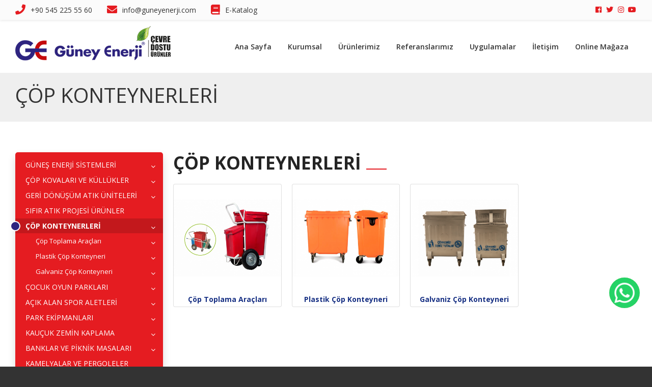

--- FILE ---
content_type: text/html; charset=utf-8
request_url: https://www.guneyenerji.com/cop-konteynerleri.html
body_size: 8372
content:
<!DOCTYPE html>
<html>
<head>
  <meta charset="utf-8">
		<title>ÇÖP KONTEYNERLERİ | Güneş Enerjisi Sistemleri, Çöp Kovası, Oyun Parkı</title>
		<meta name="copyright" lang="tr" content="webdesign: mag-net" />
		<meta name="description" content="40 yılı aşkın köklü bir geçmişe sahip olan GÜNEY ENERJİ, 1976 yılında Adana Seyhan ilçesinde KENAN KARACA tarafından güneşle ile su ısıtma sistemleri üzerine üretim,montaj ve servisliğini yapan bir firma olarak kurulmuştur." />
		<meta name="keywords" content="" />
		<meta name="generator" content="Magnet CMS7" />
		<meta name="google-site-verification" content="hFasoKy6cRrITv2cBANCDYfVl6XVfFpJncGAAlXY0V8" />
		<!-- RSS 2.0 -->
		<link rel="alternate" type="application/rss+xml" title="Güneş Enerjisi Sistemleri, Çöp Kovası, Oyun Parkı - Blog" href="https://www.guneyenerji.com/rss/blog" />
		<!-- STYLESHEETS -->
	  <meta charset="UTF-8">
<meta name="viewport" content="width=device-width, initial-scale=1, maximum-scale=1, user-scalable=no">

<link rel="apple-touch-icon" sizes="57x57" href="/apple-icon-57x57.png">
<link rel="apple-touch-icon" sizes="60x60" href="/apple-icon-60x60.png">
<link rel="apple-touch-icon" sizes="72x72" href="/apple-icon-72x72.png">
<link rel="apple-touch-icon" sizes="76x76" href="/apple-icon-76x76.png">
<link rel="apple-touch-icon" sizes="114x114" href="/apple-icon-114x114.png">
<link rel="apple-touch-icon" sizes="120x120" href="/apple-icon-120x120.png">
<link rel="apple-touch-icon" sizes="144x144" href="/apple-icon-144x144.png">
<link rel="apple-touch-icon" sizes="152x152" href="/apple-icon-152x152.png">
<link rel="apple-touch-icon" sizes="180x180" href="/apple-icon-180x180.png">
<link rel="icon" type="image/png" sizes="192x192" href="/android-icon-192x192.png">
<link rel="icon" type="image/png" sizes="32x32" href="/favicon-32x32.png">
<link rel="icon" type="image/png" sizes="96x96" href="/favicon-96x96.png">
<link rel="icon" type="image/png" sizes="16x16" href="/favicon-16x16.png">
<link rel="manifest" href="/manifest.json">
<meta name="msapplication-TileColor" content="#ffffff">
<meta name="msapplication-TileImage" content="/ms-icon-144x144.png">
<meta name="theme-color" content="#ffffff">

<link href="https://fonts.googleapis.com/css?family=Open+Sans:400,600,700|Poppins:400,600" rel="stylesheet">

<link rel="stylesheet" href="https://www.guneyenerji.com/assets/vendor/bootstrap/css/bootstrap.min.css">
<link rel="stylesheet" href="https://www.guneyenerji.com/assets/vendor/font-awesome5/css/all.min.css">
<link rel="stylesheet" href="https://www.guneyenerji.com/assets/vendor/magnific-popup/magnific-popup.css">
<link rel="stylesheet" href="https://www.guneyenerji.com/assets/vendor/mmenu/jquery.mmenu.all.css">
<link rel="stylesheet" href="https://www.guneyenerji.com/assets/vendor/ms/css/masterslider.main.css">
<link rel="stylesheet" href="https://www.guneyenerji.com/assets/vendor/slick/slick.css">
<link rel="stylesheet" href="https://www.guneyenerji.com/assets/vendor/slick/slick-theme.css">
<link rel="stylesheet" href="https://www.guneyenerji.com/assets/vendor/font-awesome/css/font-awesome.min.css">
<link rel="stylesheet" href="https://www.guneyenerji.com/assets/vendor/flaticon/flaticon.css">
<link rel="stylesheet" href="https://www.guneyenerji.com/assets/vendor/brandcolors.css">
<link rel="stylesheet" href="https://www.guneyenerji.com/assets/css/sidebar.css">
<link rel="stylesheet" href="https://www.guneyenerji.com/assets/css/app.css">
<link rel="stylesheet" href="https://www.guneyenerji.com/assets/css/styled-content.css">

<script src="https://www.guneyenerji.com/assets/vendor/jquery/jquery-3.1.1.min.js"></script>
<script type='text/javascript' src='//platform-api.sharethis.com/js/sharethis.js#property=5bdc5daeb789db0011cdd9fd&product=inline-share-buttons' async='async'></script>

<!--[if lte IE 9]>
<script type="text/javascript">
    window.location = "http://browsehappy.com/";
</script>
<![endif]-->
  <script>
      var page = '.cop-konteynerleri';
  </script>

</head>
<body class="subpage">
<a href="#mobile-menu" id="mobileMenuToggle"><i class="fa fa-reorder"></i></a>
<div id="mobile-menu">
    <ul>
        <li>
         <a href="https://www.guneyenerji.com/">Ana Sayfa</a>
      </li>
      <li>
         <a href="https://www.guneyenerji.com/kurumsal.html">Kurumsal</a>
      </li>
      <li>
         <a href="https://www.guneyenerji.com/urunlerimiz.html">Ürünlerimiz</a>
      </li>
      <li>
         <a href="https://www.guneyenerji.com/referanslarimiz.html">Referanslarımız</a>
      </li>
      <li>
         <a href="https://www.guneyenerji.com/uygulamalar.html">Uygulamalar</a>
      </li>
      <li>
         <a href="https://www.guneyenerji.com/iletisim.html">İletişim</a>
      </li>
      <li>
         <a href="https://www.guneyenerji.com/online-magaza.html">Online Mağaza</a>
      </li>
   </ul>
</div>
<div class="wrapper">
  <div class="site">
     <div class="scroll-to-top"><i class="fas fa-angle-double-up"></i></div>
    <header>
   <div class="header__top shadow-sm">
      <div class="container">
         <div class="row no-gutters">
            <div class="col-lg-18 col-md-18">
               <div class="header__contact">
                  <i class="fas fa-phone contact__icon"></i>
                  <a href="tel:+905452255560" class="contact__link">+90 545 225 55 60</a>
               </div>
               <div class="header__contact">
                  <i class="fas fa-envelope contact__icon"></i>
                  <a href="mailto:info@guneyenerji.com" class="contact__link">info@guneyenerji.com</a>
               </div>
               <div class="header__contact">
                  <i class="fas fa-book contact__icon"></i>
                  <a href="#" class="contact__link">E-Katalog</a>
               </div>
            </div>
            <div class="col-lg-6 col-md-6">
               <div class="header__social text-lg-right text-md-centert text-center">
                  <a href="https://www.facebook.com/guneyenerji01" class="social__link"><i class="fab fa-facebook-f fa-fw"></i></a>
                  <a href="https://twitter.com/guneyenerji" class="social__link"><i class="fab fa-twitter fa-fw"></i></a>
                  <a href="https://www.instagram.com/guneyenerji/" class="social__link"><i class="fab fa-instagram fa-fw"></i></a>
                  <a href="https://www.youtube.com/channel/UCuamjHbssZpT9W2uzZHcaYA" class="social__link"><i class="fab fa-youtube fa-fw"></i></a>
               </div>
            </div>
         </div>
      </div>
   </div>
   <div class="header__bottom">
      <div class="container">
         <div class="row no-gutters align-items-center">
            <div class="col-lg-6 col-md-6 col-20">
               <div class="header__logo">
                  <a href="/">
                     <img src="https://www.guneyenerji.com/assets/img/logo.png" alt="Techada Mühendislik" class="img-fluid">
                  </a>
               </div>
            </div>
            <div class="col-lg-18 col-md-18 col-4">
               <ul class="nav justify-content-end">
                  <li class="nav-item">
                     <a class="nav-link" href="https://www.guneyenerji.com/">Ana Sayfa</a>
                  </li>
                  <li class="nav-item">
                     <a class="nav-link" href="https://www.guneyenerji.com/kurumsal.html">Kurumsal</a>
                  </li>
                  <li class="nav-item">
                     <a class="nav-link" href="https://www.guneyenerji.com/urunlerimiz.html">Ürünlerimiz</a>
                  </li>
                  <li class="nav-item">
                     <a class="nav-link" href="https://www.guneyenerji.com/referanslarimiz.html">Referanslarımız</a>
                  </li>
                  <li class="nav-item">
                     <a class="nav-link" href="https://www.guneyenerji.com/uygulamalar.html">Uygulamalar</a>
                  </li>
                  <li class="nav-item">
                     <a class="nav-link" href="https://www.guneyenerji.com/iletisim.html">İletişim</a>
                  </li>
                  <li class="nav-item">
                     <a class="nav-link" href="https://www.guneyenerjionline.com/" target="_blank">Online Mağaza</a>
                  </li>
               </ul>
            </div>
         </div>
      </div>
   </div>
</header>
    <div class="subpage__header">
      <div class="container">
        <h1 class="header__headline">ÇÖP KONTEYNERLERİ</h1>
      </div>
    </div>
    <div class="container">
      <div class="row">
        <div class="col-sm-24">

          <div class="page">
            <div class="page-inner">

              <div class="row">

                                                            <div class="col-sm-8 col-md-6">
                                    <div class="sidebar">
                                        <a href="https://www.guneyenerji.com/urunlerimiz.html" class="navTitle">ÜRÜNLERİMİZ</a><ul><li><a target="_self" href="https://www.guneyenerji.com/gunes-enerji-sistemleri.html" class="sub gunes-enerji-sistemleri">GÜNEŞ ENERJİ SİSTEMLERİ</a><p class="menuplus gunes-enerji-sistemleri"><i class="fa fa-angle-down"></i></p><ul class="subNav"><li><a class="24-tuplu-statik-sistem" href="https://www.guneyenerji.com/24-tuplu-statik-sistem.html" target="_self">24 Tüplü Statik Sistem</a></li><li><a class="30-tuplu-statik-sistem" href="https://www.guneyenerji.com/30-tuplu-statik-sistem.html" target="_self">30 Tüplü Statik Sistem</a></li><li><a class="24-tuplu-krom-nikel-sistem" href="https://www.guneyenerji.com/24-tuplu-krom-nikel-sistem.html" target="_self">24 Tüplü Krom-Nikel Sistem</a></li><li><a class="30-tuplu-krom-nikel-sistem" href="https://www.guneyenerji.com/30-tuplu-krom-nikel-sistem.html" target="_self">30 Tüplü Krom-Nikel Sistem</a></li><li><a class="statik-sistem" href="https://www.guneyenerji.com/statik-sistem.html" target="_self">Statik Sistem</a></li><li><a class="basincli-sistem" href="https://www.guneyenerji.com/basincli-sistem.html" target="_self">Basınçlı Sistem</a></li><li><a class="krom-nikel-sistem" href="https://www.guneyenerji.com/krom-nikel-sistem.html" target="_self">Krom-Nikel Sistem</a></li></ul><li><a target="_self" href="https://www.guneyenerji.com/cop-kovalari-ve-kullukler.html" class="sub cop-kovalari-ve-kullukler">ÇÖP KOVALARI VE KÜLLÜKLER</a><p class="menuplus cop-kovalari-ve-kullukler"><i class="fa fa-angle-down"></i></p><ul class="subNav"><li><a target="_self" href="https://www.guneyenerji.com/dis-mekan-cop-kovalari.html" class="sub dis-mekan-cop-kovalari">Dış Mekan Çöp Kovaları</a><p class="menuplus dis-mekan-cop-kovalari"><i class="fa fa-angle-down"></i></p><ul class="subNav"><li><a class="gdc-101" href="https://www.guneyenerji.com/gdc-101.html" target="_self">GDÇ 101</a></li><li><a class="gdc-102" href="https://www.guneyenerji.com/gdc-102.html" target="_self">GDÇ 102</a></li><li><a class="gdc-103" href="https://www.guneyenerji.com/gdc-103.html" target="_self">GDÇ 103</a></li><li><a class="gdc-104" href="https://www.guneyenerji.com/gdc-104.html" target="_self">GDÇ 104</a></li><li><a class="gdc-105" href="https://www.guneyenerji.com/gdc-105.html" target="_self">GDÇ 105</a></li><li><a class="gdc-106" href="https://www.guneyenerji.com/gdc-106.html" target="_self">GDÇ 106</a></li><li><a class="gdc-107" href="https://www.guneyenerji.com/gdc-107.html" target="_self">GDÇ 107</a></li><li><a class="gdc-108" href="https://www.guneyenerji.com/gdc-108.html" target="_self">GDÇ 108</a></li><li><a class="gdc-109" href="https://www.guneyenerji.com/gdc-109.html" target="_self">GDÇ 109</a></li><li><a class="gdc-110" href="https://www.guneyenerji.com/gdc-110.html" target="_self">GDÇ 110</a></li><li><a class="gdc-111" href="https://www.guneyenerji.com/gdc-111.html" target="_self">GDÇ 111</a></li><li><a class="gdc-112" href="https://www.guneyenerji.com/gdc-112.html" target="_self">GDÇ 112</a></li><li><a class="gdc-113" href="https://www.guneyenerji.com/gdc-113.html" target="_self">GDÇ 113</a></li><li><a class="gdc-114" href="https://www.guneyenerji.com/gdc-114.html" target="_self">GDÇ 114</a></li><li><a class="gdc-115" href="https://www.guneyenerji.com/gdc-115.html" target="_self">GDÇ 115</a></li><li><a class="gdc-116" href="https://www.guneyenerji.com/gdc-116.html" target="_self">GDÇ 116</a></li><li><a class="gdc-117" href="https://www.guneyenerji.com/gdc-117.html" target="_self">GDÇ 117</a></li><li><a class="gdc-118" href="https://www.guneyenerji.com/gdc-118.html" target="_self">GDÇ 118</a></li><li><a class="gdc-119" href="https://www.guneyenerji.com/gdc-119.html" target="_self">GDÇ 119</a></li><li><a class="gdc-120" href="https://www.guneyenerji.com/gdc-120.html" target="_self">GDÇ 120</a></li><li><a class="gdc-122" href="https://www.guneyenerji.com/gdc-122.html" target="_self">GDÇ 122</a></li><li><a class="gdc-121" href="https://www.guneyenerji.com/gdc-121.html" target="_self">GDÇ 121</a></li><li><a class="gdc-123" href="https://www.guneyenerji.com/gdc-123.html" target="_self">GDÇ 123</a></li><li><a class="gdc-123-a" href="https://www.guneyenerji.com/gdc-123-a.html" target="_self">GDÇ 123 - A</a></li><li><a class="gdc-124" href="https://www.guneyenerji.com/gdc-124.html" target="_self">GDÇ 124</a></li><li><a class="gdc-125" href="https://www.guneyenerji.com/gdc-125.html" target="_self">GDÇ 125</a></li><li><a class="gdc-126" href="https://www.guneyenerji.com/gdc-126.html" target="_self">GDÇ 126</a></li><li><a class="gdc-127" href="https://www.guneyenerji.com/gdc-127.html" target="_self">GDÇ 127</a></li></ul><li><a target="_self" href="https://www.guneyenerji.com/ozel-tasarim-cop-kovalari.html" class="sub ozel-tasarim-cop-kovalari">Özel Tasarım Çöp Kovaları</a><p class="menuplus ozel-tasarim-cop-kovalari"><i class="fa fa-angle-down"></i></p><ul class="subNav"><li><a class="gtc-01" href="https://www.guneyenerji.com/gtc-01.html" target="_self">GTÇ 01</a></li><li><a class="gtc-02" href="https://www.guneyenerji.com/gtc-02.html" target="_self">GTÇ 02</a></li><li><a class="gtc-03" href="https://www.guneyenerji.com/gtc-03.html" target="_self">GTÇ 03</a></li><li><a class="gtc-04" href="https://www.guneyenerji.com/gtc-04.html" target="_self">GTÇ 04</a></li><li><a class="gtc-05" href="https://www.guneyenerji.com/gtc-05.html" target="_self">GTÇ 05-A</a></li><li><a class="gtc-05-b" href="https://www.guneyenerji.com/gtc-05-b.html" target="_self">GTÇ 05-B</a></li><li><a class="gtc-06" href="https://www.guneyenerji.com/gtc-06.html" target="_self">GTÇ 06</a></li><li><a class="gtc-07" href="https://www.guneyenerji.com/gtc-07.html" target="_self">GTÇ 07</a></li><li><a class="gtc-08" href="https://www.guneyenerji.com/gtc-08.html" target="_self">GTÇ 08</a></li><li><a class="gtc-09" href="https://www.guneyenerji.com/gtc-09.html" target="_self">GTÇ 09</a></li><li><a class="gtc-10-a" href="https://www.guneyenerji.com/gtc-10-a.html" target="_self">GTÇ 10-A</a></li><li><a class="gtc-10-b" href="https://www.guneyenerji.com/gtc-10-b.html" target="_self">GTÇ 10-B</a></li><li><a class="gtc-11" href="https://www.guneyenerji.com/gtc-11.html" target="_self">GTÇ 11</a></li><li><a class="gtc-12" href="https://www.guneyenerji.com/gtc-12.html" target="_self">GTÇ 12</a></li><li><a class="gtc-13" href="https://www.guneyenerji.com/gtc-13.html" target="_self">GTÇ 13</a></li><li><a class="gtc-14" href="https://www.guneyenerji.com/gtc-14.html" target="_self">GTÇ 14</a></li><li><a class="gtc-15" href="https://www.guneyenerji.com/gtc-15.html" target="_self">GTÇ 15</a></li><li><a class="gtc-16" href="https://www.guneyenerji.com/gtc-16.html" target="_self">GTÇ 16</a></li><li><a class="gtc-17-a" href="https://www.guneyenerji.com/gtc-17-a.html" target="_self">GTÇ 17-A</a></li><li><a class="gtc-17-b" href="https://www.guneyenerji.com/gtc-17-b.html" target="_self">GTÇ 17-B</a></li><li><a class="gtc-18" href="https://www.guneyenerji.com/gtc-18.html" target="_self">GTÇ 18</a></li><li><a class="gtc-19" href="https://www.guneyenerji.com/gtc-19.html" target="_self">GTÇ 19</a></li><li><a class="gtc-20-a" href="https://www.guneyenerji.com/gtc-20-a.html" target="_self">GTÇ 20-A</a></li><li><a class="gtc-20-b" href="https://www.guneyenerji.com/gtc-20-b.html" target="_self">GTÇ 20-B</a></li><li><a class="gtc-21-a" href="https://www.guneyenerji.com/gtc-21-a.html" target="_self">GTÇ 21-A</a></li><li><a class="gtc-21-b" href="https://www.guneyenerji.com/gtc-21-b.html" target="_self">GTÇ 21-B</a></li><li><a class="gtc-22" href="https://www.guneyenerji.com/gtc-22.html" target="_self">GTÇ 22</a></li><li><a class="gtc-23-a" href="https://www.guneyenerji.com/gtc-23-a.html" target="_self">GTÇ 23-A</a></li><li><a class="gtc-23-b" href="https://www.guneyenerji.com/gtc-23-b.html" target="_self">GTÇ 23-B</a></li><li><a class="gtc-24" href="https://www.guneyenerji.com/gtc-24.html" target="_self">GTÇ 24</a></li></ul><li><a target="_self" href="https://www.guneyenerji.com/ahsap-cop-kovalari.html" class="sub ahsap-cop-kovalari">Ahşap Çöp Kovaları</a><p class="menuplus ahsap-cop-kovalari"><i class="fa fa-angle-down"></i></p><ul class="subNav"><li><a class="gac-201" href="https://www.guneyenerji.com/gac-201.html" target="_self">GAÇ 201</a></li><li><a class="gac-202" href="https://www.guneyenerji.com/gac-202.html" target="_self">GAÇ 202</a></li><li><a class="gac-203" href="https://www.guneyenerji.com/gac-203.html" target="_self">GAÇ 203</a></li><li><a class="gac-204" href="https://www.guneyenerji.com/gac-204.html" target="_self">GAÇ 204</a></li><li><a class="gac-205" href="https://www.guneyenerji.com/gac-205.html" target="_self">GAÇ 205</a></li><li><a class="gac-206" href="https://www.guneyenerji.com/gac-206.html" target="_self">GAÇ 206</a></li><li><a class="gac-207" href="https://www.guneyenerji.com/gac-207.html" target="_self">GAÇ 207</a></li><li><a class="gac-208" href="https://www.guneyenerji.com/gac-208.html" target="_self">GAÇ 208</a></li><li><a class="gac-209" href="https://www.guneyenerji.com/gac-209.html" target="_self">GAÇ 209</a></li><li><a class="gac-210" href="https://www.guneyenerji.com/gac-210.html" target="_self">GAÇ 210</a></li><li><a class="gac-211" href="https://www.guneyenerji.com/gac-211.html" target="_self">GAÇ 211</a></li></ul><li><a target="_self" href="https://www.guneyenerji.com/ic-mekan-cop-kovalari.html" class="sub ic-mekan-cop-kovalari">İç Mekan Çöp Kovaları</a><p class="menuplus ic-mekan-cop-kovalari"><i class="fa fa-angle-down"></i></p><ul class="subNav"><li><a class="gic-301" href="https://www.guneyenerji.com/gic-301.html" target="_self">GİÇ 301</a></li><li><a class="gic-302" href="https://www.guneyenerji.com/gic-302.html" target="_self">GİÇ 302</a></li><li><a class="gic-303" href="https://www.guneyenerji.com/gic-303.html" target="_self">GİÇ 303</a></li><li><a class="gic-304" href="https://www.guneyenerji.com/gic-304.html" target="_self">GİÇ 304</a></li><li><a class="gic-305" href="https://www.guneyenerji.com/gic-305.html" target="_self">GİÇ 305</a></li><li><a class="gic-306-a" href="https://www.guneyenerji.com/gic-306-a.html" target="_self">GİÇ 306-A</a></li><li><a class="gic-306-b" href="https://www.guneyenerji.com/gic-306-b.html" target="_self">GİÇ 306-B</a></li><li><a class="gic-307" href="https://www.guneyenerji.com/gic-307.html" target="_self">GİÇ 307</a></li><li><a class="gic-308" href="https://www.guneyenerji.com/gic-308.html" target="_self">GİÇ 308</a></li><li><a class="gic-309" href="https://www.guneyenerji.com/gic-309.html" target="_self">GİÇ 309</a></li><li><a class="gic-310-a" href="https://www.guneyenerji.com/gic-310-a.html" target="_self">GİÇ 310-A</a></li><li><a class="gic-310-b" href="https://www.guneyenerji.com/gic-310-b.html" target="_self">GİÇ 310-B</a></li><li><a class="gic-311-a" href="https://www.guneyenerji.com/gic-311-a.html" target="_self">GİÇ 311-A</a></li><li><a class="gic-311-b" href="https://www.guneyenerji.com/gic-311-b.html" target="_self">GİÇ 311-B</a></li><li><a class="gic-312" href="https://www.guneyenerji.com/gic-312.html" target="_self">GİÇ 312</a></li><li><a class="gic-313" href="https://www.guneyenerji.com/gic-313.html" target="_self">GİÇ 313</a></li><li><a class="gic-314" href="https://www.guneyenerji.com/gic-314.html" target="_self">GİÇ 314</a></li><li><a class="gic-315" href="https://www.guneyenerji.com/gic-315.html" target="_self">GİÇ 315</a></li><li><a class="gic-316" href="https://www.guneyenerji.com/gic-316.html" target="_self">GİÇ 316</a></li><li><a class="gic-317" href="https://www.guneyenerji.com/gic-317.html" target="_self">GİÇ 317</a></li><li><a class="gic-318" href="https://www.guneyenerji.com/gic-318.html" target="_self">GİÇ 318</a></li><li><a class="gic-319" href="https://www.guneyenerji.com/gic-319.html" target="_self">GİÇ 319</a></li></ul></ul><li><a target="_self" href="https://www.guneyenerji.com/geri-donusum-atik-uniteleri.html" class="sub geri-donusum-atik-uniteleri">GERİ DÖNÜŞÜM ATIK ÜNİTELERİ</a><p class="menuplus geri-donusum-atik-uniteleri"><i class="fa fa-angle-down"></i></p><ul class="subNav"><li><a class="grd-401" href="https://www.guneyenerji.com/grd-401.html" target="_self">GRD 401</a></li><li><a class="grd-402" href="https://www.guneyenerji.com/grd-402.html" target="_self">GRD 402</a></li><li><a class="grd-403" href="https://www.guneyenerji.com/grd-403.html" target="_self">GRD 403</a></li><li><a class="grd-404" href="https://www.guneyenerji.com/grd-404.html" target="_self">GRD 404</a></li><li><a class="grd-405" href="https://www.guneyenerji.com/grd-405.html" target="_self">GRD 405</a></li><li><a class="grd-406" href="https://www.guneyenerji.com/grd-406.html" target="_self">GRD 406</a></li><li><a class="grd-407" href="https://www.guneyenerji.com/grd-407.html" target="_self">GRD 407</a></li><li><a class="grd-408" href="https://www.guneyenerji.com/grd-408.html" target="_self">GRD 408</a></li><li><a class="grd-409" href="https://www.guneyenerji.com/grd-409.html" target="_self">GRD 409</a></li><li><a class="grd-410" href="https://www.guneyenerji.com/grd-410.html" target="_self">GRD 410</a></li><li><a class="grd-411" href="https://www.guneyenerji.com/grd-411.html" target="_self">GRD 411</a></li><li><a class="grd-413" href="https://www.guneyenerji.com/grd-413.html" target="_self">GRD 413</a></li><li><a class="grd-412" href="https://www.guneyenerji.com/grd-412.html" target="_self">GRD 412</a></li><li><a class="grd-414" href="https://www.guneyenerji.com/grd-414.html" target="_self">GRD 414</a></li><li><a class="grd-415" href="https://www.guneyenerji.com/grd-415.html" target="_self">GRD 415</a></li><li><a class="grd-416" href="https://www.guneyenerji.com/grd-416.html" target="_self">GRD 416</a></li><li><a class="grd-417" href="https://www.guneyenerji.com/grd-417.html" target="_self">GRD 417</a></li><li><a class="grd-418" href="https://www.guneyenerji.com/grd-418.html" target="_self">GRD 418</a></li><li><a class="grd-419" href="https://www.guneyenerji.com/grd-419.html" target="_self">GRD 419</a></li><li><a class="grd-419-a" href="https://www.guneyenerji.com/grd-419-a.html" target="_self">GRD 419-A</a></li><li><a class="grd-420" href="https://www.guneyenerji.com/grd-420.html" target="_self">GRD 420</a></li><li><a class="grd-421" href="https://www.guneyenerji.com/grd-421.html" target="_self">GRD 421</a></li><li><a class="grd-422" href="https://www.guneyenerji.com/grd-422.html" target="_self">GRD 422</a></li><li><a class="grd-423" href="https://www.guneyenerji.com/grd-423.html" target="_self">GRD 423</a></li></ul><li><a class="sifir-atik-projesi-urunler" href="https://www.guneyenerji.com/sifir-atik-projesi-urunler.html" target="_self">SIFIR ATIK PROJESİ ÜRÜNLER</a></li><li><a target="_self" href="https://www.guneyenerji.com/cop-konteynerleri.html" class="sub cop-konteynerleri">ÇÖP KONTEYNERLERİ</a><p class="menuplus cop-konteynerleri"><i class="fa fa-angle-down"></i></p><ul class="subNav"><li><a target="_self" href="https://www.guneyenerji.com/cop-toplama-araclari.html" class="sub cop-toplama-araclari">Çöp Toplama Araçları</a><p class="menuplus cop-toplama-araclari"><i class="fa fa-angle-down"></i></p><ul class="subNav"><li><a class="gca-601" href="https://www.guneyenerji.com/gca-601.html" target="_self">GÇA 601</a></li><li><a class="gca-602" href="https://www.guneyenerji.com/gca-602.html" target="_self">GÇA 602</a></li></ul><li><a target="_self" href="https://www.guneyenerji.com/plastik-cop-konteyneri.html" class="sub plastik-cop-konteyneri">Plastik Çöp Konteyneri</a><p class="menuplus plastik-cop-konteyneri"><i class="fa fa-angle-down"></i></p><ul class="subNav"><li><a class="gpk-601" href="https://www.guneyenerji.com/gpk-601.html" target="_self">GPK 601</a></li><li><a class="gpk-602" href="https://www.guneyenerji.com/gpk-602.html" target="_self">GPK 602</a></li><li><a class="gpk-603" href="https://www.guneyenerji.com/gpk-603.html" target="_self">GPK 603</a></li><li><a class="gpk-604" href="https://www.guneyenerji.com/gpk-604.html" target="_self">GPK 604</a></li><li><a class="gpk-605" href="https://www.guneyenerji.com/gpk-605.html" target="_self">GPK 605</a></li><li><a class="gpk-606" href="https://www.guneyenerji.com/gpk-606.html" target="_self">GPK 606</a></li><li><a class="gpk-607" href="https://www.guneyenerji.com/gpk-607.html" target="_self">GPK 607</a></li></ul><li><a target="_self" href="https://www.guneyenerji.com/galvaniz-cop-konteyneri.html" class="sub galvaniz-cop-konteyneri">Galvaniz Çöp Konteyneri</a><p class="menuplus galvaniz-cop-konteyneri"><i class="fa fa-angle-down"></i></p><ul class="subNav"><li><a class="ggk-503" href="https://www.guneyenerji.com/ggk-503.html" target="_self">GGK 503</a></li><li><a class="ggk-502" href="https://www.guneyenerji.com/ggk-502.html" target="_self">GGK 502</a></li><li><a class="ggk-504" href="https://www.guneyenerji.com/ggk-504.html" target="_self">GGK 504</a></li></ul></ul><li><a target="_self" href="https://www.guneyenerji.com/cocuk-oyun-parklari.html" class="sub cocuk-oyun-parklari">ÇOCUK OYUN PARKLARI</a><p class="menuplus cocuk-oyun-parklari"><i class="fa fa-angle-down"></i></p><ul class="subNav"><li><a target="_self" href="https://www.guneyenerji.com/yeni-nesil-oyun-parklari.html" class="sub yeni-nesil-oyun-parklari">Yeni Nesil Oyun Parkları</a><p class="menuplus yeni-nesil-oyun-parklari"><i class="fa fa-angle-down"></i></p><ul class="subNav"><li><a class="kt-01-kinetik" href="https://www.guneyenerji.com/kt-01-kinetik.html" target="_self">KT-01 KİNETİK</a></li><li><a class="tj-01-jupiter" href="https://www.guneyenerji.com/tj-01-jupiter.html" target="_self">TJ-01 JÜPİTER</a></li><li><a class="tj-02-jupiter" href="https://www.guneyenerji.com/tj-02-jupiter.html" target="_self">TJ-02 JÜPİTER</a></li><li><a class="tm-01-mars" href="https://www.guneyenerji.com/tm-01-mars.html" target="_self">TM-01 MARS</a></li><li><a class="tm-02-mars" href="https://www.guneyenerji.com/tm-02-mars.html" target="_self">TM-02 MARS</a></li><li><a class="tv-01-venus" href="https://www.guneyenerji.com/tv-01-venus.html" target="_self">TV-01 VENÜS</a></li><li><a class="r-01-robot" href="https://www.guneyenerji.com/r-01-robot.html" target="_self">R-01 ROBOT</a></li><li><a class="r-03-robot" href="https://www.guneyenerji.com/r-03-robot.html" target="_self">R-03 ROBOT</a></li><li><a class="t-01-tren" href="https://www.guneyenerji.com/t-01-tren.html" target="_self">T-01 TREN</a></li><li><a class="t-02-tren" href="https://www.guneyenerji.com/t-02-tren.html" target="_self">T-02 TREN</a></li><li><a class="g-01-gemi" href="https://www.guneyenerji.com/g-01-gemi.html" target="_self">G-01 GEMİ</a></li><li><a class="g-02-gemi" href="https://www.guneyenerji.com/g-02-gemi.html" target="_self">G-02 GEMİ</a></li><li><a class="g-03-gemi" href="https://www.guneyenerji.com/g-03-gemi.html" target="_self">G-03 GEMİ</a></li><li><a class="c-01-cilek" href="https://www.guneyenerji.com/c-01-cilek.html" target="_self">C-01 ÇİLEK</a></li><li><a class="c-02-cilek" href="https://www.guneyenerji.com/c-02-cilek.html" target="_self">C-02 ÇİLEK</a></li><li><a class="c-03-cilek" href="https://www.guneyenerji.com/c-03-cilek.html" target="_self">C-03 ÇİLEK</a></li><li><a class="c-04-cilek" href="https://www.guneyenerji.com/c-04-cilek.html" target="_self">C-04 ÇİLEK</a></li><li><a class="k-01-kale" href="https://www.guneyenerji.com/k-01-kale.html" target="_self">K-01 KALE</a></li><li><a class="k-02-kale" href="https://www.guneyenerji.com/k-02-kale.html" target="_self">K-02 KALE</a></li><li><a class="k-04-kale" href="https://www.guneyenerji.com/k-04-kale.html" target="_self">K-04 KALE</a></li><li><a class="z-16-kiraz" href="https://www.guneyenerji.com/z-16-kiraz.html" target="_self">Z-16 KİRAZ</a></li><li><a class="z-17-kiraz" href="https://www.guneyenerji.com/z-17-kiraz.html" target="_self">Z-17 KİRAZ</a></li><li><a class="tu-01-kaktus" href="https://www.guneyenerji.com/tu-01-kaktus.html" target="_self">TU-01 KAKTÜS</a></li><li><a class="tu-02-kaktus" href="https://www.guneyenerji.com/tu-02-kaktus.html" target="_self">TU-02 KAKTÜS</a></li><li><a class="tu-03-kaktus" href="https://www.guneyenerji.com/tu-03-kaktus.html" target="_self">TU-03 KAKTÜS</a></li><li><a class="tu-04-kaktus" href="https://www.guneyenerji.com/tu-04-kaktus.html" target="_self">TU-04 KAKTÜS</a></li><li><a class="to-01-orumcek" href="https://www.guneyenerji.com/to-01-orumcek.html" target="_self">TO-01 ÖRÜMCEK</a></li><li><a class="to-02-orumcek" href="https://www.guneyenerji.com/to-02-orumcek.html" target="_self">TO-02 ÖRÜMCEK</a></li><li><a class="to-03-orumcek" href="https://www.guneyenerji.com/to-03-orumcek.html" target="_self">TO-03 ÖRÜMCEK</a></li></ul><li><a target="_self" href="https://www.guneyenerji.com/engelsiz-oyun-parklari.html" class="sub engelsiz-oyun-parklari">Engelsiz Oyun Parkları</a><p class="menuplus engelsiz-oyun-parklari"><i class="fa fa-angle-down"></i></p><ul class="subNav"><li><a class="e-01-engelsiz" href="https://www.guneyenerji.com/e-01-engelsiz.html" target="_self">E-01 ENGELSİZ</a></li><li><a class="e-02-engelsiz" href="https://www.guneyenerji.com/e-02-engelsiz.html" target="_self">E-02 ENGELSİZ</a></li></ul><li><a target="_self" href="https://www.guneyenerji.com/ekonomik-seri-oyun-parklari.html" class="sub ekonomik-seri-oyun-parklari">Ekonomik Seri Oyun Parkları</a><p class="menuplus ekonomik-seri-oyun-parklari"><i class="fa fa-angle-down"></i></p><ul class="subNav"><li><a class="gpp-701" href="https://www.guneyenerji.com/gpp-701.html" target="_self">GPP 701</a></li><li><a class="gpp-702" href="https://www.guneyenerji.com/gpp-702.html" target="_self">GPP 702</a></li><li><a class="gpp-703" href="https://www.guneyenerji.com/gpp-703.html" target="_self">GPP 703</a></li><li><a class="gpp-704" href="https://www.guneyenerji.com/gpp-704.html" target="_self">GPP 704</a></li><li><a class="gpp-705" href="https://www.guneyenerji.com/gpp-705.html" target="_self">GPP 705</a></li><li><a class="gpp-706" href="https://www.guneyenerji.com/gpp-706.html" target="_self">GPP 706</a></li><li><a class="gpp-707" href="https://www.guneyenerji.com/gpp-707.html" target="_self">GPP 707</a></li><li><a class="gpp-708" href="https://www.guneyenerji.com/gpp-708.html" target="_self">GPP 708</a></li><li><a class="gpp-709" href="https://www.guneyenerji.com/gpp-709.html" target="_self">GPP 709</a></li><li><a class="gpp-710" href="https://www.guneyenerji.com/gpp-710.html" target="_self">GPP 710</a></li><li><a class="gpp-711" href="https://www.guneyenerji.com/gpp-711.html" target="_self">GPP 711</a></li><li><a class="gpp-712" href="https://www.guneyenerji.com/gpp-712.html" target="_self">GPP 712</a></li><li><a class="gfp-713" href="https://www.guneyenerji.com/gfp-713.html" target="_self">GFP 713</a></li><li><a class="gfp-714" href="https://www.guneyenerji.com/gfp-714.html" target="_self">GFP 714</a></li><li><a class="gfp-715" href="https://www.guneyenerji.com/gfp-715.html" target="_self">GFP 715</a></li><li><a class="gfp-716" href="https://www.guneyenerji.com/gfp-716.html" target="_self">GFP 716</a></li><li><a class="gfp-717" href="https://www.guneyenerji.com/gfp-717.html" target="_self">GFP 717</a></li><li><a class="gfp-718" href="https://www.guneyenerji.com/gfp-718.html" target="_self">GFP 718</a></li><li><a class="gfp-719" href="https://www.guneyenerji.com/gfp-719.html" target="_self">GFP 719</a></li><li><a class="gfp-720" href="https://www.guneyenerji.com/gfp-720.html" target="_self">GFP 720</a></li><li><a class="gfp-721" href="https://www.guneyenerji.com/gfp-721.html" target="_self">GFP 721</a></li><li><a class="gfp-722" href="https://www.guneyenerji.com/gfp-722.html" target="_self">GFP 722</a></li><li><a class="gfp-723" href="https://www.guneyenerji.com/gfp-723.html" target="_self">GFP 723</a></li><li><a class="gap-724" href="https://www.guneyenerji.com/gap-724.html" target="_self">GAP 724</a></li><li><a class="gap-725" href="https://www.guneyenerji.com/gap-725.html" target="_self">GAP 725</a></li><li><a class="gap-726" href="https://www.guneyenerji.com/gap-726.html" target="_self">GAP 726</a></li></ul></ul><li><a target="_self" href="https://www.guneyenerji.com/acik-alan-spor-aletleri.html" class="sub acik-alan-spor-aletleri">AÇIK ALAN SPOR ALETLERİ</a><p class="menuplus acik-alan-spor-aletleri"><i class="fa fa-angle-down"></i></p><ul class="subNav"><li><a class="yetiskin-spor-aletleri" href="https://www.guneyenerji.com/yetiskin-spor-aletleri.html" target="_self">Yetişkin Spor Aletleri</a></li><li><a class="engelsiz-spor-aletleri" href="https://www.guneyenerji.com/engelsiz-spor-aletleri.html" target="_self">Engelsiz Spor Aletleri</a></li><li><a class="piramit-catili-spor-aletleri" href="https://www.guneyenerji.com/piramit-catili-spor-aletleri.html" target="_self">Piramit Çatılı Spor Aletleri</a></li><li><a target="_self" href="https://www.guneyenerji.com/barfiks-spor-aletleri.html" class="sub barfiks-spor-aletleri">Barfiks Spor Aletleri</a><p class="menuplus barfiks-spor-aletleri"><i class="fa fa-angle-down"></i></p><ul class="subNav"><li><a class="sb-01" href="https://www.guneyenerji.com/sb-01.html" target="_self">SB-01</a></li><li><a class="sb-02" href="https://www.guneyenerji.com/sb-02.html" target="_self">SB-02</a></li></ul></ul><li><a target="_self" href="https://www.guneyenerji.com/park-ekipmanlari.html" class="sub park-ekipmanlari">PARK EKİPMANLARI</a><p class="menuplus park-ekipmanlari"><i class="fa fa-angle-down"></i></p><ul class="subNav"><li><a target="_self" href="https://www.guneyenerji.com/ip-tirmanma.html" class="sub ip-tirmanma">İp Tırmanma</a><p class="menuplus ip-tirmanma"><i class="fa fa-angle-down"></i></p><ul class="subNav"><li><a class="ip-13" href="https://www.guneyenerji.com/ip-13.html" target="_self">IP-13</a></li><li><a class="ip-14" href="https://www.guneyenerji.com/ip-14.html" target="_self">IP-14</a></li><li><a class="ip-15" href="https://www.guneyenerji.com/ip-15.html" target="_self">IP-15</a></li></ul><li><a target="_self" href="https://www.guneyenerji.com/teleferik.html" class="sub teleferik">Teleferik</a><p class="menuplus teleferik"><i class="fa fa-angle-down"></i></p><ul class="subNav"><li><a class="it-01" href="https://www.guneyenerji.com/it-01.html" target="_self">IT-01</a></li><li><a class="it-02" href="https://www.guneyenerji.com/it-02.html" target="_self">IT-02</a></li></ul><li><a class="denge-aletleri" href="https://www.guneyenerji.com/denge-aletleri.html" target="_self">Denge Aletleri</a></li><li><a class="barfiks" href="https://www.guneyenerji.com/barfiks.html" target="_self">Barfiks</a></li><li><a class="zipzip" href="https://www.guneyenerji.com/zipzip.html" target="_self">ZıpZıp</a></li><li><a class="tahteravalli" href="https://www.guneyenerji.com/tahteravalli.html" target="_self">Tahteravalli</a></li><li><a class="donence" href="https://www.guneyenerji.com/donence.html" target="_self">Dönence</a></li><li><a class="salincak" href="https://www.guneyenerji.com/salincak.html" target="_self">Salıncak</a></li><li><a class="bisiklet-parki" href="https://www.guneyenerji.com/bisiklet-parki.html" target="_self">Bisiklet Parkı</a></li><li><a class="spor-ekipmanlari" href="https://www.guneyenerji.com/spor-ekipmanlari.html" target="_self">Spor Ekipmanları</a></li></ul><li><a target="_self" href="https://www.guneyenerji.com/kaucuk-zemin-kaplama.html" class="sub kaucuk-zemin-kaplama">KAUÇUK ZEMİN KAPLAMA</a><p class="menuplus kaucuk-zemin-kaplama"><i class="fa fa-angle-down"></i></p><ul class="subNav"><li><a class="sbr-karo-kaucuk" href="https://www.guneyenerji.com/sbr-karo-kaucuk.html" target="_self">SBR Karo Kauçuk</a></li><li><a class="sbr-karo-flex-kaucuk" href="https://www.guneyenerji.com/sbr-karo-flex-kaucuk.html" target="_self">SBR Karo Flex Kauçuk</a></li><li><a class="sbr-puzzle-kaucuk" href="https://www.guneyenerji.com/sbr-puzzle-kaucuk.html" target="_self">SBR Puzzle Kauçuk</a></li><li><a class="sbr-altigen-kaucuk" href="https://www.guneyenerji.com/sbr-altigen-kaucuk.html" target="_self">SBR Altıgen Kauçuk</a></li><li><a class="sbr-kilit-tas-kaucuk" href="https://www.guneyenerji.com/sbr-kilit-tas-kaucuk.html" target="_self">SBR Kilit Taş Kauçuk</a></li><li><a class="sbr-blok-kaucuk" href="https://www.guneyenerji.com/sbr-blok-kaucuk.html" target="_self">SBR Blok Kauçuk</a></li><li><a class="sbr-rulo-kaucuk" href="https://www.guneyenerji.com/sbr-rulo-kaucuk.html" target="_self">SBR Rulo Kauçuk</a></li><li><a class="sbr-balistik-kaucuk" href="https://www.guneyenerji.com/sbr-balistik-kaucuk.html" target="_self">SBR Balistik Kauçuk</a></li><li><a class="sbr-bordur-kaucuk" href="https://www.guneyenerji.com/sbr-bordur-kaucuk.html" target="_self">SBR Bordür Kauçuk</a></li><li><a class="sbr-merdiven-kaucuk" href="https://www.guneyenerji.com/sbr-merdiven-kaucuk.html" target="_self">SBR Merdiven Kauçuk</a></li><li><a class="epdm-kaucuk" href="https://www.guneyenerji.com/epdm-kaucuk.html" target="_self">EPDM Kauçuk</a></li><li><a class="epdm-dokme-kaucuk" href="https://www.guneyenerji.com/epdm-dokme-kaucuk.html" target="_self">EPDM Dökme Kauçuk</a></li></ul><li><a target="_self" href="https://www.guneyenerji.com/banklar-ve-piknik-masalari.html" class="sub banklar-ve-piknik-masalari">BANKLAR VE PİKNİK MASALARI</a><p class="menuplus banklar-ve-piknik-masalari"><i class="fa fa-angle-down"></i></p><ul class="subNav"><li><a target="_self" href="https://www.guneyenerji.com/dis-mekan-oturma-banklari.html" class="sub dis-mekan-oturma-banklari">Dış Mekan Oturma Bankları</a><p class="menuplus dis-mekan-oturma-banklari"><i class="fa fa-angle-down"></i></p><ul class="subNav"><li><a class="gb-801" href="https://www.guneyenerji.com/gb-801.html" target="_self">GB 801</a></li><li><a class="gb-801-a" href="https://www.guneyenerji.com/gb-801-a.html" target="_self">GB 801-A</a></li><li><a class="gb-802" href="https://www.guneyenerji.com/gb-802.html" target="_self">GB-802</a></li><li><a class="gb-803" href="https://www.guneyenerji.com/gb-803.html" target="_self">GB-803</a></li><li><a class="gb-804" href="https://www.guneyenerji.com/gb-804.html" target="_self">GB-804</a></li><li><a class="gb-805" href="https://www.guneyenerji.com/gb-805.html" target="_self">GB-805</a></li><li><a class="gb-806" href="https://www.guneyenerji.com/gb-806.html" target="_self">GB-806</a></li><li><a class="gb-807" href="https://www.guneyenerji.com/gb-807.html" target="_self">GB-807</a></li><li><a class="gb-808" href="https://www.guneyenerji.com/gb-808.html" target="_self">GB-808</a></li><li><a class="gb-809" href="https://www.guneyenerji.com/gb-809.html" target="_self">GB-809</a></li><li><a class="gb-810" href="https://www.guneyenerji.com/gb-810.html" target="_self">GB-810</a></li><li><a class="gb-811" href="https://www.guneyenerji.com/gb-811.html" target="_self">GB-811</a></li><li><a class="gb-812" href="https://www.guneyenerji.com/gb-812.html" target="_self">GB-812</a></li><li><a class="gb-813" href="https://www.guneyenerji.com/gb-813.html" target="_self">GB-813</a></li><li><a class="gb-814" href="https://www.guneyenerji.com/gb-814.html" target="_self">GB-814</a></li><li><a class="gb-815" href="https://www.guneyenerji.com/gb-815.html" target="_self">GB-815</a></li><li><a class="gb-816" href="https://www.guneyenerji.com/gb-816.html" target="_self">GB-816</a></li><li><a class="gb-817" href="https://www.guneyenerji.com/gb-817.html" target="_self">GB-817</a></li><li><a class="gb-818" href="https://www.guneyenerji.com/gb-818.html" target="_self">GB-818</a></li><li><a class="gb-819" href="https://www.guneyenerji.com/gb-819.html" target="_self">GB-819</a></li><li><a class="gb-820" href="https://www.guneyenerji.com/gb-820.html" target="_self">GB-820</a></li></ul><li><a target="_self" href="https://www.guneyenerji.com/kompozit-oturma-banklari.html" class="sub kompozit-oturma-banklari">Kompozit Oturma Bankları</a><p class="menuplus kompozit-oturma-banklari"><i class="fa fa-angle-down"></i></p><ul class="subNav"><li><a class="gkb-01" href="https://www.guneyenerji.com/gkb-01.html" target="_self">GKB 01</a></li><li><a class="gkb-02" href="https://www.guneyenerji.com/gkb-02.html" target="_self">GKB 02</a></li><li><a class="gkb-03" href="https://www.guneyenerji.com/gkb-03.html" target="_self">GKB 03</a></li><li><a class="gkb-04" href="https://www.guneyenerji.com/gkb-04.html" target="_self">GKB 04</a></li><li><a class="gkb-05" href="https://www.guneyenerji.com/gkb-05.html" target="_self">GKB 05</a></li><li><a class="gkb-06" href="https://www.guneyenerji.com/gkb-06.html" target="_self">GKB 06</a></li></ul><li><a target="_self" href="https://www.guneyenerji.com/ozel-tasarim-oturma-banklari.html" class="sub ozel-tasarim-oturma-banklari">Özel Tasarım Oturma Bankları</a><p class="menuplus ozel-tasarim-oturma-banklari"><i class="fa fa-angle-down"></i></p><ul class="subNav"><li><a class="gtb-01" href="https://www.guneyenerji.com/gtb-01.html" target="_self">GTB 01</a></li><li><a class="gtb-02" href="https://www.guneyenerji.com/gtb-02.html" target="_self">GTB 02</a></li><li><a class="gtb-03" href="https://www.guneyenerji.com/gtb-03.html" target="_self">GTB 03</a></li><li><a class="gtb-04" href="https://www.guneyenerji.com/gtb-04.html" target="_self">GTB 04</a></li><li><a class="gtb-05" href="https://www.guneyenerji.com/gtb-05.html" target="_self">GTB 05</a></li><li><a class="gtb-06" href="https://www.guneyenerji.com/gtb-06.html" target="_self">GTB 06</a></li><li><a class="gtb-07" href="https://www.guneyenerji.com/gtb-07.html" target="_self">GTB 07</a></li><li><a class="gtb-08" href="https://www.guneyenerji.com/gtb-08.html" target="_self">GTB 08</a></li><li><a class="gtb-09" href="https://www.guneyenerji.com/gtb-09.html" target="_self">GTB 09</a></li><li><a class="gtb-10" href="https://www.guneyenerji.com/gtb-10.html" target="_self">GTB 10</a></li><li><a class="gtb-11" href="https://www.guneyenerji.com/gtb-11.html" target="_self">GTB 11</a></li><li><a class="gtb-12" href="https://www.guneyenerji.com/gtb-12.html" target="_self">GTB 12</a></li><li><a class="gtb-13" href="https://www.guneyenerji.com/gtb-13.html" target="_self">GTB 13</a></li><li><a class="gtb-14" href="https://www.guneyenerji.com/gtb-14.html" target="_self">GTB 14</a></li><li><a class="gtb-15" href="https://www.guneyenerji.com/gtb-15.html" target="_self">GTB 15</a></li><li><a class="gtb-16" href="https://www.guneyenerji.com/gtb-16.html" target="_self">GTB 16</a></li><li><a class="gtb-17" href="https://www.guneyenerji.com/gtb-17.html" target="_self">GTB 17</a></li></ul></ul><li><a class="kamelyalar-ve-pergoleler" href="https://www.guneyenerji.com/kamelyalar-ve-pergoleler.html" target="_self">KAMELYALAR VE PERGOLELER</a></li><li><a class="saksilar" href="https://www.guneyenerji.com/saksilar.html" target="_self">SAKSILAR</a></li></ul>                                    </div>

                                    
                                </div>

                                <div class="col-sm-16 col-md-18">
                                    <div class="cke_editable">
                                        <h1 class="content-page-title">ÇÖP KONTEYNERLERİ</h1><div class="row"><div class="col-sm-12 col-md-6 mb-4"><div class="card h-100 subpage-item"><a href="https://www.guneyenerji.com/cop-toplama-araclari.html"><div class="thumbnail"><img src="https://www.guneyenerji.com/thumb.php?src=https://www.guneyenerji.com/upload/page/2019/06/83.png&amp;w=400&amp;h=400&amp;zc=2" alt="Çöp Toplama Araçları" class="img-fluid"></div><div class="card-block"><strong>Çöp Toplama Araçları</strong></div></a></div></div><div class="col-sm-12 col-md-6 mb-4"><div class="card h-100 subpage-item"><a href="https://www.guneyenerji.com/plastik-cop-konteyneri.html"><div class="thumbnail"><img src="https://www.guneyenerji.com/thumb.php?src=https://www.guneyenerji.com/upload/page/2019/06/91_2.png&amp;w=400&amp;h=400&amp;zc=2" alt="Plastik Çöp Konteyneri" class="img-fluid"></div><div class="card-block"><strong>Plastik Çöp Konteyneri</strong></div></a></div></div><div class="col-sm-12 col-md-6 mb-4"><div class="card h-100 subpage-item"><a href="https://www.guneyenerji.com/galvaniz-cop-konteyneri.html"><div class="thumbnail"><img src="https://www.guneyenerji.com/thumb.php?src=https://www.guneyenerji.com/upload/page/2019/06/93.png&amp;w=400&amp;h=400&amp;zc=2" alt="Galvaniz Çöp Konteyneri" class="img-fluid"></div><div class="card-block"><strong>Galvaniz Çöp Konteyneri</strong></div></a></div></div></div><div class="page-content-top"></div><div class="row mt-4"><div class="col-md-12"><iframe src="//www.facebook.com/plugins/like.php?href=https://www.guneyenerji.com//cop-konteynerleri.html&amp;width&amp;layout=standard&amp;action=like&amp;show_faces=false&amp;share=true&amp;height=35" scrolling="no" frameborder="0" style="border:none; overflow:hidden; height:35px;" allowTransparency="true"></iframe></div><div class="col-md-12 text-right"><div class="sharethis-inline-share-buttons"></div></div></div>                                    </div>
                                </div>

                            

                        </div>

            </div>
          </div>

        </div>
      </div>
    </div>
  </div>
  <div class="brand">
   <div class="container">
      <div class="row">
         <div class="col-12 text-right">
            <a href="http://cagdasmuhendislikltd.com/" target="_blank">
               <img src="assets/img/cagdas-muhendislik.png" alt="Çağdaş Mühendislik">
            </a>
         </div>
         <div class="col-12">
            <a href="https://www.karacapark.com/" target="_blank">
               <img src="assets/img/karaca-park.png" alt="Karaca Park">
            </a>
         </div>
      </div>
   </div>
</div>

<footer>
   <div class="container">
      <div class="footer__top">
         <div class="row">
            <div class="col-lg-6 col-md-12 mb-lg-0 mb-md-0 mb-4">
               <div class="footer__box">
                  <div class="footer__title">
                     <h5 class="footer__headline">KISACA BİZ</h5>
                     <div class="footer__line"></div>
                  </div>
                  <p class="footer__text">40 yılı aşkın köklü bir geçmişe sahip olan GÜNEY ENERJİ, 1976 yılında Adana
                     Seyhan ilçesinde KENAN
                     KARACA tarafından güneşle ile su ısıtma sistemleri üzerine üretim,montaj ve servisliğini yapan bir
                     firma olarak kurulmuştur.</p>
                  <div class="footer__social">
                     <a href="https://www.facebook.com/guneyenerji01"><i class="fab fa-facebook-f"></i></a>
                     <a href="https://twitter.com/guneyenerji"><i class="fab fa-twitter"></i></a>
                     <a href="https://www.instagram.com/guneyenerji/"><i class="fab fa-instagram"></i></a>
                     <a href="https://www.youtube.com/channel/UCuamjHbssZpT9W2uzZHcaYA"><i class="fab fa-youtube"></i></a>
                  </div>
               </div>
            </div>
            <div class="col-lg-4 offset-lg-2 col-md-12 mb-lg-0 mb-md-0 mb-4">
               <div class="footer__box">
                  <div class="footer__title">
                     <h5 class="footer__headline">MENU</h5>
                     <div class="footer__line"></div>
                  </div>
                  <ul class="footer__list">
                     <li>
                        <a href="https://www.guneyenerji.com/">Ana Sayfa</a>
                     </li>
                     <li>
                        <a href="https://www.guneyenerji.com/kurumsal.html">Kurumsal</a>
                     </li>
                     <li>
                        <a href="https://www.guneyenerji.com/urunlerimiz.html">Ürünlerimiz</a>
                     </li>
                     <li>
                        <a href="https://www.guneyenerji.com/referanslarimiz.html">Referanslarımız</a>
                     </li>
                     <li>
                        <a href="https://www.guneyenerji.com/uygulamalar.html">Uygulamalar</a>
                     </li>
                     <li>
                        <a href="https://www.guneyenerji.com/iletisim.html">İletişim</a>
                     </li>
                     <li>
                        <a href="https://www.guneyenerji.com/online-magaza.html">Online Mağaza</a>
                     </li>
                  </ul>
               </div>
            </div>
            <div class="col-lg-6 col-md-12 mb-lg-0 mb-md-0 mb-4">
               <div class="footer__box">
                  <div class="footer__title">
                     <h5 class="footer__headline">İLETİŞİM</h5>
                     <div class="footer__line"></div>
                  </div>
                  <ul class="footer__list address">
                     <li>
                        <i class="fas fa-map-marker-alt fa-fw mr-3"></i>
                        <span>Bahçeşehir Mh. Dr.Sadık Ahmet Blv. No:9/A Seyhan - ADANA - TÜRKİYE</span>
                     </li>
                     <li>
                        <i class="fas fa-phone fa-fw mr-2"></i>
                        <span><a href="tel:+905452255560">+90 545 225 55 60</a></span>
                     </li>
                     <li>
                        <i class="fas fa-envelope fa-fw mr-2"></i>
                        <span><a href="mailto:info@guneyenerji.com">info@guneyenerji.com</a></span>
                     </li>
                  </ul>
               </div>
            </div>
            <div class="col-lg-6 col-md-12">
               <div class="footer__box">
                  <div class="footer__title">
                     <h5 class="footer__headline">ÜRÜNLERİMİZ</h5>
                     <div class="footer__line"></div>
                  </div>
                  <ul class="footer__list">
                     <li>
                        <a href="https://www.guneyenerji.com/enerji-sistemleri.html">Enerji Sistemleri</a>
                     </li>
                     <li>
                        <a href="https://www.guneyenerji.com/cop-kovalari.html">Çöp Kovaları</a>
                     </li>
                     <li>
                        <a href="https://www.guneyenerji.com/cop-konteynerleri.html">Çöp Konteynerleri</a>
                     </li>
                     <li>
                        <a href="https://www.guneyenerji.com/atik-uniteleri.html">Atık Üniteleri</a>
                     </li>
                     <li>
                        <a href="https://www.guneyenerji.com/oyun-alanlari.html">Oyun Alanları</a>
                     </li>
                     <li>
                        <a href="https://www.guneyenerji.com/spor-aletleri.html">Spor Aletleri</a>
                     </li>
                     <li>
                        <a href="https://www.guneyenerji.com/bank-ve-kamelya.html">Bank ve Kamelya</a>
                     </li>
                     <li>
                        <a href="https://www.guneyenerji.com/konteynerlar.html">Konteynerlar</a>
                     </li>
                  </ul>
               </div>
            </div>
         </div>
      </div>
      <div class="footer__bottom">
         <div class="row align-items-center">
            <div class="col-lg-12 col-md-12 text-lg-left text-md-left text-center">
               © 2019 Güney Enerji
            </div>
            <div class="col-lg-12 col-md-12 text-lg-right text-md-right text-center">
               <a href="http://mag-net.com.tr">
                  <img src="https://www.guneyenerji.com/assets/img/mag-net-web-w.png" alt="Mag-Net" class="magnet">
               </a>
            </div>
         </div>
      </div>
   </div>
</footer></div>

<script src="https://www.guneyenerji.com/assets/vendor/popper/umd/popper.min.js"></script>
<script src="https://www.guneyenerji.com/assets/vendor/bootstrap/js/bootstrap.min.js"></script>
<script src="https://www.guneyenerji.com/assets/vendor/magnific-popup/jquery.magnific-popup.min.js"></script>
<script src="https://www.guneyenerji.com/assets/vendor/mmenu/jquery.mmenu.all.js"></script>
<script src="https://www.guneyenerji.com/assets/vendor/ms/js/masterslider.min.js"></script>
<script src="https://www.guneyenerji.com/assets/vendor/slick/slick.min.js"></script>
<script src="https://www.guneyenerji.com/assets/vendor/paraxify.min.js"></script>
<script src="https://www.guneyenerji.com/assets/js/nav.js"></script>
<script src="https://www.guneyenerji.com/assets/js/app.js"></script>
<script src="https://cdnjs.cloudflare.com/ajax/libs/slick-carousel/1.6.0/slick.js"></script>
<a target="_blank" class="pulse-button" title="WhatsApp Müşteri Hizmetleri" href="https://wa.me/905452255560?text=Merhaba Bilgi Almak İstiyorum"></a></body>
</html>


--- FILE ---
content_type: text/css
request_url: https://www.guneyenerji.com/assets/css/sidebar.css
body_size: 405
content:
div.sidebar {
    margin-bottom: 20px;
    background-color: #e51c21;
    position: sticky;
    position: -webkit-sticky;
    top: 20px;
    box-shadow: 0 .5rem 1rem rgba(0,0,0,.15);
    padding: 10px 0;
    border-radius: 5px;
}

div.sidebar a.navTitle {
    padding: 10px;
    display: none;
    color: #FFFFFF;
    font-weight: 600;
    border-bottom: 1px solid rgba(255,255,255,.3);
}

div.sidebar a {
    position: relative;
    font-size: 14px;
}

div.sidebar ul {
    display: block;
    margin: 0;
    padding: 0;
    list-style: none;
}

div.sidebar ul li {
    position: relative;
    display: block;
}

div.sidebar ul li a {
    position: relative;
    display: block;
    padding: 5px 40px 5px 20px;
    /*background-color: #e5e5e5;*/
    color: #FFF;
    margin-bottom: 1px;

}

div.sidebar ul li a:hover {
    background-color: rgba(0,0,0,.2);
    color: #FFFFFF;
    text-decoration: none;
}

div.sidebar ul.subNav {
    display: none;
    position: relative;
}

div.sidebar ul.subNav li {
    display: block;
    position: relative;
}

div.sidebar ul.subNav li a {
    position: relative;
    display: block;
    /*background-color: #f0f0f0;*/
    color: #FFFFFF;
    /*border-bottom: 1px solid rgba(255,255,255,.1);*/
    padding-left: 40px;
    font-size: 13px;
    font-weight: normal;
}

div.sidebar ul.subNav li a:hover {
    background-color: rgba(0,0,0,.2);
    color: #FFFFFF;
    text-decoration: none;
}

div.sidebar ul.subNav li ul.subNav li a {
    position: relative;
    display: block;
    /*background-color: #F9F9F9;*/
    color: #FFFFFF;
    /*border-bottom: 1px solid #EBEBEB;*/
    padding-left: 60px;
    font-size: 12px;
}

div.sidebar ul.subNav li ul.subNav li a:hover {
    background-color: #464646;
    color: #FFFFFF;
    text-decoration: none;
}

.menuplus {
    position: absolute;
    right: 0;
    top: 0;
    content: '+';
    width: 40px;
    line-height: 36px;
    text-align: center;
    display: block;
    /*border-left: 1px solid #FFFFFF;*/
    /*border-bottom: 1px solid #FFFFFF;*/
    margin: 0;
    cursor: pointer;
    color: #FFF;
}

.menuplus:hover {
    background-color: rgba(0,0,0,.1);
    color: #FFFFFF;
    border: 0;
    border-radius: 4px;
}

a.navActive {
    font-weight: bold;
    color: #FFFFFF !important;
    background-color: rgba(0,0,0,.15);
}

a.navActive:before {
    content: '';
    width: 20px;
    height: 20px;
    border: 2px solid #FFF;
    position: absolute;
    left: -10px;
    border-radius: 100%;
    background-color: #2e2480;
}


--- FILE ---
content_type: text/css
request_url: https://www.guneyenerji.com/assets/css/app.css
body_size: 2659
content:
@charset "utf-8";

html {
    height: 100%;
}

body {
    font-family: "Open Sans", sans-serif;
    line-height: 19px;
    font-size: 14px;
    color: #333333;
    background-color: #333;
}

a {
    color: #2e2480;
    transition: all 500ms;
}

a:hover {
    color: #e51c21;
}

a, a:hover, a:focus {
    text-decoration: none;
}

h1, h2, h3, h4, h5 {

}

.btn.flat {
    border-radius: 0;
}

#mobile-menu:not( .mm-menu ) {
    display: none;
}

#mobileMenuToggle {
    font-size: 26px;
    display: none;
    color: #333;
}

#mobileMenuToggl:hover{
    color: #fff;
}

.site {
    background-color: #fff;
}

.paraxify {
    background-attachment: fixed;
    background-position: center center;
    background-size: cover;
}

.scroll-to-top{
    position: fixed;
    right: 15px;
    bottom: 15px;
    width: 60px;
    height: 60px;
    color: #fff;
    background-color: #444444;
    font-size: 18px;
    line-height: 60px;
    text-align: center;
    transition: background-color 500ms ease;
    cursor: pointer;
    display: none;
    z-index: 999;
}

.scroll-to-top:hover{
    background-color: #e51c21;
}

.magnet {
    width: 100px;
}

.section__title{
    margin-bottom: 30px;
}

.title__info{
    display: block;
    color: #e51c21;
}

.title__headline{
    font-size: 32px;
    line-height: 35px;
    font-family: "Poppins", sans-serif;
    color: #333333;
    font-weight: 600;
    margin-bottom: 0;
    margin-top: 5px;
}

.headline--right{
    display: inline-block;
}

.title__line{
    position: relative;
    display: inline-block;
    width: 25px;
    height: 5px;
    background-color: #e51c21;
    border-radius: 10px;
    margin-top: 5px;
    margin-left: -10px;
}

.title__line::after{
    content: '';
    position: absolute;
    left: 30px;
    width: 10px;
    height: inherit;
    display: inline-block;
    background-color: inherit;
    border-radius: 10px;
}

.line--right{
    top: -8px;
    margin-left: 10px;
}

.header__top{
    padding: 9px 0;
    background-color: #fbfbfb;
}

.header__contact{
    display: inline-flex;
    align-items: center;
    margin-right: 25px;
}

.contact__icon{
    font-size: 20px;
    color: #e51c21;
    margin-right: 10px;
}

.contact__link{
    color: #333;
}

.social__link{
    color: #e51c21;
}

.header__bottom{
    padding: 12px 0;
}

.nav-link{
    color: #333;
    font-weight: 600;
}

.nav-item{
    position: relative;
}

.nav-link:hover{
    color: #333;
}

.nav-item::after{
    visibility: hidden;
    content: '';
    position: absolute;
    bottom: -10px;
    left: 50%;
    transform: translateX(-50%);
    display: inline-block;
    width: 0;
    height: 4px;
    border-radius: 5px;
    background-color: #e51c21;
    transition: all 0.2s;
}

.nav-item:hover::after{
    visibility: visible;
    width: 15px;
    transition: all 0.3s;
}

.product{
    padding: 100px 0 50px;
    background-color: #f5f5f5;
}

.product__box{
    position: relative;
    padding: 20px 25px;
    border-radius: 10px;
    margin-bottom: 30px;
    box-shadow: 1px 3px 10px 0 rgba(0, 0, 0, 0.1);
    background-color: #fff;
}

.product__image{
    margin-bottom: 20px;
}

.product__title{
    margin: 0 0 10px;
    font-size: 22px;
    line-height: 31px;
    font-weight: 600;
    font-family: "Poppins", sans-serif;
    color: #333333;
}

.product__text{
    font-size: 14px;
    line-height: 22px;
    color: #8c8c8c;
    margin: 0;
}

.product__link{
    position: absolute;
    top: 20px;
    right: 25px;
    display: block;
    width: 40px;
    height: 40px;
    line-height: 40px;
    text-align: center;
    font-size: 18px;
    border-radius: 50%;
    background-color: #EFEFEF;
    color: #333333;
    transition: all 0.2s;
}

.product__link:hover{
    transform: rotate(360deg);
}

.about{
    padding: 50px 0 100px;
    background-color: #fff;
}

.about__image{
    overflow: hidden;
    max-height: 415px;
    border-radius: 10px;
    box-shadow: 3px 6px 15px 0 rgba(51, 51, 51, 0.3);
}

.about__text{
    color: #8c8c8c;
    line-height: 22px;
}

.list__item{
    margin-top: 30px;
}

.list__item i{
    color: #e51c21;
    font-size: 20px;
}

.list__item span{
    margin-left: 10px;
    color: #8c8c8c;
}

.principles{
    padding: 50px 0 50px;
    background-color: #f5f5f5;
}

.principle__box{
    background-color: #fff;
    box-shadow: 1px 3px 10px 0 rgba(0, 0, 0, 0.1);
    text-align: center;
    padding: 30px 40px;
    border-radius: 10px;
}

.principle--big{
    margin: 0 -10px;
}

.principle__icon{
    margin-bottom: 20px;
    position: relative;
    height: 65px;
}

.principle__icon .flaticon{
    position: absolute;
    bottom: 0;
    left: 50%;
    transform: translateX(-50%);
}
.principle__icon .flaticon::before{
    font-size: 65px;
    color: #e51c21;
}

.icon--big{
    margin-bottom: 30px;
    height: 80px;
}

.icon--big .flaticon::before{
    font-size: 80px;
}

.principle__title{
    font-size: 26px;
    line-height: 36px;
    margin-bottom: 15px;
    font-weight: 500;
    color: #333;
    font-family: "Poppins", sans-serif;
}
.principle__text{
    color: #8c8c8c;
    font-size: 14px;
    line-height: 22px;
}
.principle__link{
    font-weight: 600;
}
.principle__link i{
    transition: all 250ms;
}
.principle__link:hover i{
    margin-left: 5px;
}

.news{
    padding: 50px 0;
    background-color: #fff;
}

.news__box{
    position: relative;
    overflow: hidden;
    border-radius: 5px;
    box-shadow: 1px 3px 10px 0 rgba(0, 0, 0, 0.1);
}

.news__date{
    color: #777;
    font-weight: 600;
}

.news__title{
    font-size: 26px;
    line-height: 36px;
    margin-bottom: 15px;
    font-weight: 500;
    font-family: "Poppins", sans-serif;
}

.news__link--title{
    color: #333;
}

.news__text{
    color: #8c8c8c;
    font-size: 14px;
    line-height: 22px;
}

.news__link{
    font-weight: 600;
}

.news__link i {
    transition: 250ms all;
}
.news__link:hover i{
    margin-left: 5px;
}

.brand{
    background-color: #efefef;
    padding: 20px 0;
}

footer{
    background-color: #333;
    color: #8c8c8c;
}

footer a{
    color: #8c8c8c;
}

footer a:hover{
    color: #fff;
}

.footer__top{
    padding: 40px 0;
}

.footer__title{
    display: flex;
    align-items: center;
    margin-bottom: 15px;
}

.footer__headline{
    margin: 0 10px 0 0;
    color: #fff;
    font-size: 22px;
    line-height: 31px;
    font-weight: 500;
    font-family: "Poppins", sans-serif;
}

.footer__line{
    position: relative;
    display: inline-block;
    width: 25px;
    height: 5px;
    background-color: #e51c21;
    border-radius: 10px;
}

.footer__line::after{
    content: '';
    position: absolute;
    left: 30px;
    width: 10px;
    height: inherit;
    display: inline-block;
    background-color: inherit;
    border-radius: 10px;
}

.footer__text{
    color: #8c8c8c;
    padding-right: 15px;
    font-size: 14px;
    line-height: 22px;
}

.footer__social{
    margin-top: 15px;
}

.footer__social a{
    font-size:18px;
    margin-right: 15px;
    color: #e51c21;
}

.footer__list{
    padding: 0;
    margin: 0;
    list-style: none;
}
.footer__list li {
    margin-bottom: 12px;
    color: #8c8c8c;
}
.address li{
    display: flex;
    align-items: center;
    margin-bottom: 15px;
}
.address li i{
    color: #e51c21;
    font-size: 20px;
}

.footer__bottom{
    padding: 20px 0;
    border-top: 1px solid #3f3f3f;
}


/* Page Stil Kodları */
.subpage__header{
    background-color: #efefef;
    padding: 20px 0;
}
.page-inner {
    padding: 60px 0 40px 0;
}

.page-tabs .nav-tabs .nav-link {
    font-weight: bold;
    color: #999;
    border-radius: 0;
}

.page-tabs .nav-tabs .nav-link.active {
    color: #162f83;
    border-top: 2px solid #162f83;
}

.page-tabs .tab-pane-inner {
    padding: 20px;
    border: 1px solid #DDD;
    border-top: 0;
    box-shadow: 2px 2px 2px rgba(0, 0, 0, .1);
}

.subpage-item {
    text-align: center;
}

.subpage-item a {
    display: block;
    color: #162f83;
}

.subpage-item .card-block {
    padding: 5px;
}

.articles .card .card-body a {
    font-weight: bold;
}


/* Mobile First */

/* Extra Small Devices, Phones */
@media only screen and (min-width: 576px) {

}

/* Small Devices, Tablets */
@media only screen and (min-width: 768px) {

}

/* Medium Devices, Desktops */
@media only screen and (min-width: 992px) {

}

/* Large Devices, Wide Screens */
@media only screen and (min-width: 1200px) {
    .container {
        max-width: 1240px;
    }

}

/* Non-mobile First */

/* Large Devices, Wide Screens */
@media only screen and (max-width: 1200px) {
    .container {
        padding-left: 15px;
        padding-right: 15px;
    }
    .nav{
        display: none;
    }
    #mobileMenuToggle {
        display: inline-block;
    }
    .scroll-to-top{
        visibility: hidden;
    }

}

/* Medium Devices, Desktops */
@media only screen and (max-width: 992px) {


}

/* Small Devices, Tablets */
@media only screen and (max-width: 768px) {
    .principle--big{
        margin: 0;
    }
    .icon--big{
        height: 65px;
        margin-bottom: 20px;
    }
    .icon--big .flaticon::before{
        font-size: 65px;
    }
}

/* Extra Small Devices, Phones */
@media only screen and (max-width: 576px) {
    .header__contact{
        display: block;
        text-align: center;
        margin-bottom: 10px;
    }
}







h2{
    text-align:center;
    padding: 20px;
}
/* Slider */

.slick-slide {
    margin: 0px 20px;
}

.slick-slide img {
    width: 100%;
}

.slick-slider
{
    position: relative;
    display: block;
    box-sizing: border-box;
    -webkit-user-select: none;
    -moz-user-select: none;
    -ms-user-select: none;
    user-select: none;
    -webkit-touch-callout: none;
    -khtml-user-select: none;
    -ms-touch-action: pan-y;
    touch-action: pan-y;
    -webkit-tap-highlight-color: transparent;
}

.slick-list
{
    position: relative;
    display: block;
    overflow: hidden;
    margin: 0;
    padding: 0;
}
.slick-list:focus
{
    outline: none;
}
.slick-list.dragging
{
    cursor: pointer;
    cursor: hand;
}

.slick-slider .slick-track,
.slick-slider .slick-list
{
    -webkit-transform: translate3d(0, 0, 0);
    -moz-transform: translate3d(0, 0, 0);
    -ms-transform: translate3d(0, 0, 0);
    -o-transform: translate3d(0, 0, 0);
    transform: translate3d(0, 0, 0);
}

.slick-track
{
    position: relative;
    top: 0;
    left: 0;
    display: block;
}
.slick-track:before,
.slick-track:after
{
    display: table;
    content: '';
}
.slick-track:after
{
    clear: both;
}
.slick-loading .slick-track
{
    visibility: hidden;
}

.slick-slide
{
    display: none;
    float: left;
    height: 100%;
    min-height: 1px;
}
[dir='rtl'] .slick-slide
{
    float: right;
}
.slick-slide img
{
    display: block;
    max-width:100px;
}
.slick-slide.slick-loading img
{
    display: none;
}
.slick-slide.dragging img
{
    pointer-events: none;
}
.slick-initialized .slick-slide
{
    display: block;
}
.slick-loading .slick-slide
{
    visibility: hidden;
}
.slick-vertical .slick-slide
{
    display: block;
    height: auto;
    border: 1px solid transparent;
}
.slick-arrow.slick-hidden {
    display: none;
}
/********************************************************/
#mobile-menu:not( .mm-menu ) {
    display: none;
}

#mobileMenuToggle {
    position: fixed;
    display: none;
    right: 27px;
    bottom: 50px;
    width: 55px;
    height: 55px;
    text-align: center;
    line-height: 55px;
    color: #FFFFFF;
    font-size: 22px;
    box-shadow: 0 3px 6px rgba(0, 0, 0, 0.16), 0 3px 6px rgba(0, 0, 0, 0.23);
    z-index: 99;
    border-radius: 100%;
}

@media only screen and (min-width: 576px) {
}

@media only screen and (min-width: 768px) {
}

@media only screen and (min-width: 992px) {
}

@media only screen and (max-width: 1400px) {
}

@media only screen and (max-width: 1100px) {
}

@media only screen and (max-width: 992px) {
    #mobileMenuToggle {
        display: block;
        background-color:#2d237d;

    }
    .sidebar{
        display:none;
    }
}
@media only screen and (min-width: 992px) {
#toggleSideMenu{
    display:none;
}
}

/* WhatsApp icon */
.pulse-button {position: relative;width: 60px;height: 60px;border: none;box-shadow: 0 0 0 0 rgba(41, 167, 26, .7);border-radius: 50%;background-color: #29a71a;background-image:url('../img/whatsappIcon.png');background-size:cover;background-repeat: no-repeat;cursor: pointer;-webkit-animation: pulse 1.25s infinite cubic-bezier(0.66, 0, 0, 1);-moz-animation: pulse 1.25s infinite cubic-bezier(0.66, 0, 0, 1);-ms-animation: pulse 1.25s infinite cubic-bezier(0.66, 0, 0, 1);animation: pulse 1.25s infinite cubic-bezier(0.66, 0, 0, 1);position: fixed;bottom:115px;right: 24px;z-index: 998;}
.pulse-button:hover {-webkit-animation: none;-moz-animation: none;-ms-animation: none;animation: none;}
@-webkit-keyframes pulse {to {box-shadow: 0 0 0 40px rgba(232, 76, 61, 0);}}
@-moz-keyframes pulse {to {box-shadow: 0 0 0 40px rgba(232, 76, 61, 0);}}
@-ms-keyframes pulse {to {box-shadow: 0 0 0 40px rgba(232, 76, 61, 0);}}
@keyframes pulse {to {box-shadow: 0 0 0 40px rgba(232, 76, 61, 0);}}
/* End WhatsApp icon */

--- FILE ---
content_type: text/css
request_url: https://www.guneyenerji.com/assets/css/styled-content.css
body_size: 315
content:
@charset "utf-8";
.cke_editable {
    color: #000;
}

.cke_editable h1 {
    font-size: 35px;
    color: #242424;
    margin-bottom: 20px;
    font-weight: bold;
    position: relative;
    display: inline-block;
}

.cke_editable h1::after{
    position: absolute;
    content: '';
    left: 100%;
    margin-left: 10px;
    width: 40px;
    height: 2px;
    bottom: 8px;
    background-color: #e51c21;
}

.cke_editable h2 {
    font-weight: bold;
    font-size: 28px;
    color: #e51c21;
    margin-bottom: 15px;
}

.cke_editable h3 {
    font-weight: bold;
    font-size: 26px;
    color: #242424;
    margin-bottom: 15px;
    padding-left: 5px;
    border-left: 5px solid #e51c21;
}

.cke_editable h4 {
    font-size: 18px;
    color: #000;
    margin-bottom: 15px;
    font-weight: bold;
}

.cke_editable em {
    font-family: Georgia, Times, "Times New Roman", serif;
}

.cke_editable .img-left {
    float: left;
    margin-right: 20px;
    margin-bottom: 20px;
    margin-top: 20px;
}

.cke_editable .img-right {
    float: right;
    margin-left: 20px;
    margin-bottom: 20px;
    margin-top: 20px;
}

.cke_editable .img-center {
    margin: auto;
    margin-top: 20px;
    margin-bottom: 20px;
}

.cke_editable table tr td p {
    margin-bottom: 0;
}

.cke_editable table th p {
    margin-bottom: 0;
}

.cke_editable .table-responsive {
    background-color: #FFF;
}

.cke_editable .table-responsive .table {
    margin-bottom: 0;
}

.cke_editable .table .thead-dark th {
    color: #fff;
    background-color: #69423b;
    border-color: #69423b;
}

.cke_editable .table-sm td, .cke_editable .table-sm th {
    padding: .25rem;
    font-size: 12px;
}

@media only screen and (max-width: 992px) {
    .cke_editable .img-left, .cke_editable .img-right, .cke_editable .img-center {
        float: none;
        width: auto;
        height: auto;
        margin: auto;
        margin-bottom: 20px;
    }
}


--- FILE ---
content_type: application/javascript
request_url: https://www.guneyenerji.com/assets/js/app.js
body_size: 730
content:
$(function () {

    var $popupSelectorSingle = $('[data-popup="image"]');
    var $popupSelectorGallery = $('[data-popup="gallery"]');
    var $mobileMenu = $('#mobile-menu');
    var $mobileMenuToggle = $('#mobileMenuToggle');
    var mobileMenuAPI;
    var $slider = $('#slider');
    var sideMenu = $('#mobile-side-menu');

    //Scroll Top
    $(window).scroll(function () {
       var scrollTop = $(window).scrollTop();
       if (scrollTop > 500){
            $('.scroll-to-top').fadeIn();
        }else{
           $('.scroll-to-top').fadeOut();
       }
    });

    $('.scroll-to-top').on('click', function () {
        $('html, body').animate({scrollTop: 0}, 1000);
    });


    //Paraxify
    myParaxify = paraxify('.paraxify');



    $('a[data-scroll]').click(function (e) {
        e.preventDefault();
        var to = $(this).attr('href');
        $.scrollTo($(to), 800);
    });

    $('[data-toggle="tooltip"]').tooltip();


    // Magnific Popup
    if ($.fn.magnificPopup) {

        $popupSelectorSingle.magnificPopup({
            type: 'image',
            gallery: {
                enabled: false
            }
        });

        $popupSelectorGallery.magnificPopup({
            type: 'image',
            gallery: {
                enabled: true
            }
        });

        $('[data-request-offer]').magnificPopup({
            type: 'inline',
            midClick: true,
            showCloseBtn: false
        });

    }

    if ($slider.length) {
        $slider.masterslider({
            width: 1903,
            layout: "fillwidth",
            autoHeight: true,
            autoplay: true,
            loop: true,
            shuffle: true,
            overPause: false,
            view: 'fade',
            instantStartLayers: true,
            controls: {}
        });

        var $sliderInstance = $slider.masterslider('slider');
        MSScrollParallax.setup($sliderInstance, 50, 80, true);
    }

    // Mobil men�
    if ($mobileMenu.length) {
        $mobileMenu.mmenu({
            extensions: [
                'theme-dark',
                'position-right'
            ],
            offCanvas: {
                blockUI: true,
            }
        });

        mobileMenuAPI = $mobileMenu.data('mmenu');

        $mobileMenuToggle.click(function () {
            mobileMenuAPI.close();
        });
    }
    
    if (sideMenu.length) {
        sideMenu.mmenu({
            dropdown: true,
            extensions:["theme-black"]
        });
    }


});
$(document).ready(function(){
    $('.customer-logos').slick({
        slidesToShow: 6,
        slidesToScroll: 1,
        autoplay: true,
        autoplaySpeed: 1500,
        arrows: false,
        dots: false,
        pauseOnHover: false,
        responsive: [{
            breakpoint: 768,
            settings: {
                slidesToShow: 4
            }
        }, {
            breakpoint: 520,
            settings: {
                slidesToShow: 3
            }
        }]
    });
});


--- FILE ---
content_type: application/javascript
request_url: https://www.guneyenerji.com/assets/js/nav.js
body_size: 534
content:
$(document).ready(function() {

    if(typeof page !== 'undefined') {
        $(page).addClass("navActive");
        $(page).parent().children("ul.subNav").css("display","block");

        // Nida tarafından düzeltildi
        $(page).parentsUntil('div.sidebar').css('display', 'block');
        
    }

    $('div.sidebar li.active').addClass('open').children('ul').show();
    $('div.sidebar .menuplus').on('click', function(e){

        $(this).removeAttr('href');
        var element = $(this).parent('li');
        if (element.hasClass('open')) {
            element.removeClass('open');
            element.find('li').removeClass('open');
            element.find('ul').slideUp();
        }
        else {
            element.addClass('open');
            element.children('ul').slideDown();
            element.siblings('li').children('ul').slideUp();
            element.siblings('li').removeClass('open');
            element.siblings('li').find('li').removeClass('open');
            element.siblings('li').find('ul').slideUp();
        }
    });

    $('div.sidebar>ul>a.sub').append('<span class="holder"></span>');

    (function getColor() {
        var r, g, b;
        var textColor = $('div.sidebar').css('color');
        if(textColor) {

            textColor = textColor.slice(4);
            r = textColor.slice(0, textColor.indexOf(','));
            textColor = textColor.slice(textColor.indexOf(' ') + 1);
            g = textColor.slice(0, textColor.indexOf(','));
            textColor = textColor.slice(textColor.indexOf(' ') + 1);
            b = textColor.slice(0, textColor.indexOf(')'));

        }


        var l = rgbToHsl(r, g, b);
        if (l > 0.7) {
            $('div.sidebar>ul>li>a>span').css('border-color', 'rgba(0, 0, 0, .35)');
        }
        else
        {
            $('div.sidebar>ul>li>a>span').css('border-color', 'rgba(255, 255, 255, .35)');
        }
    })();

    function rgbToHsl(r, g, b) {
        r /= 255, g /= 255, b /= 255;
        var max = Math.max(r, g, b), min = Math.min(r, g, b);
        var h, s, l = (max + min) / 2;

        if(max == min){
            h = s = 0;
        }
        else {
            var d = max - min;
            s = l > 0.5 ? d / (2 - max - min) : d / (max + min);
            switch(max){
                case r: h = (g - b) / d + (g < b ? 6 : 0); break;
                case g: h = (b - r) / d + 2; break;
                case b: h = (r - g) / d + 4; break;
            }
            h /= 6;
        }
        return l;
    }

});